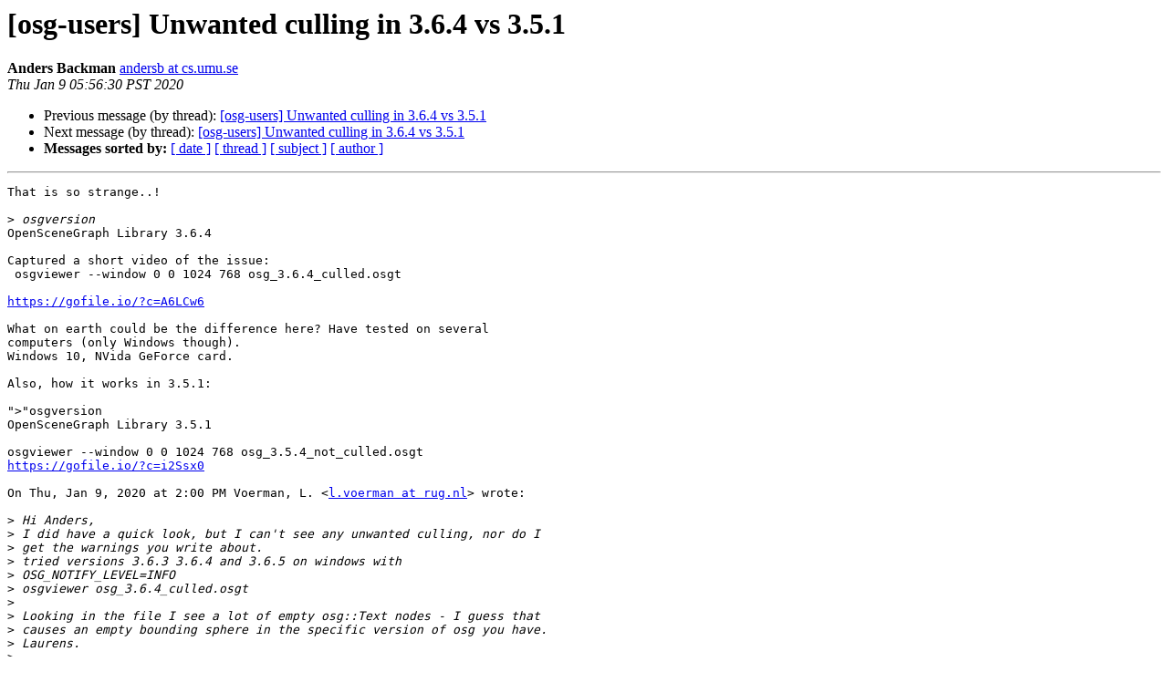

--- FILE ---
content_type: text/html; charset=utf-8
request_url: https://openscenegraph.github.io/OpenSceneGraphDotComBackup/OpenSceneGraph/lists.openscenegraph.org/pipermail/osg-users-openscenegraph.org/2020-January/010686.html
body_size: 2235
content:
<!DOCTYPE HTML PUBLIC "-//W3C//DTD HTML 4.01 Transitional//EN">
<HTML>
 <HEAD>
   <TITLE> [osg-users] Unwanted culling in 3.6.4 vs 3.5.1
   </TITLE>
   <LINK REL="Index" HREF="index.html" >
   <LINK REL="made" HREF="mailto:osg-users%40lists.openscenegraph.org?Subject=Re%3A%20%5Bosg-users%5D%20Unwanted%20culling%20in%203.6.4%20vs%203.5.1&In-Reply-To=%3CCAG9QTxREMWYWQf0S-eh5vDVmmd350LSeO5i6qSQu40%3D1j1FX5A%40mail.gmail.com%3E">
   <META NAME="robots" CONTENT="index,nofollow">
   <style type="text/css">
       pre {
           white-space: pre-wrap;       /* css-2.1, curent FF, Opera, Safari */
           }
   </style>
   <LINK REL="Previous"  HREF="010685.html">
   <LINK REL="Next"  HREF="010687.html">
 </HEAD>
 <BODY BGCOLOR="#ffffff">
   <H1>[osg-users] Unwanted culling in 3.6.4 vs 3.5.1</H1>
<!--htdig_noindex-->
    <B>Anders Backman</B> 
    <A HREF="mailto:osg-users%40lists.openscenegraph.org?Subject=Re%3A%20%5Bosg-users%5D%20Unwanted%20culling%20in%203.6.4%20vs%203.5.1&In-Reply-To=%3CCAG9QTxREMWYWQf0S-eh5vDVmmd350LSeO5i6qSQu40%3D1j1FX5A%40mail.gmail.com%3E"
       TITLE="[osg-users] Unwanted culling in 3.6.4 vs 3.5.1">andersb at cs.umu.se
       </A><BR>
    <I>Thu Jan  9 05:56:30 PST 2020</I>
    <P><UL>
        <LI>Previous message (by thread): <A HREF="010685.html">[osg-users] Unwanted culling in 3.6.4 vs 3.5.1
</A></li>
        <LI>Next message (by thread): <A HREF="010687.html">[osg-users] Unwanted culling in 3.6.4 vs 3.5.1
</A></li>
         <LI> <B>Messages sorted by:</B> 
              <a href="date.html#10686">[ date ]</a>
              <a href="thread.html#10686">[ thread ]</a>
              <a href="subject.html#10686">[ subject ]</a>
              <a href="author.html#10686">[ author ]</a>
         </LI>
       </UL>
    <HR>  
<!--/htdig_noindex-->
<!--beginarticle-->
<PRE>That is so strange..!

&gt;<i> osgversion
</I>OpenSceneGraph Library 3.6.4

Captured a short video of the issue:
 osgviewer --window 0 0 1024 768 osg_3.6.4_culled.osgt

<A HREF="https://gofile.io/?c=A6LCw6">https://gofile.io/?c=A6LCw6</A>

What on earth could be the difference here? Have tested on several
computers (only Windows though).
Windows 10, NVida GeForce card.

Also, how it works in 3.5.1:

&quot;&gt;&quot;osgversion
OpenSceneGraph Library 3.5.1

osgviewer --window 0 0 1024 768 osg_3.5.4_not_culled.osgt
<A HREF="https://gofile.io/?c=i2Ssx0">https://gofile.io/?c=i2Ssx0</A>

On Thu, Jan 9, 2020 at 2:00 PM Voerman, L. &lt;<A HREF="../../../listinfo.cgi/osg-users-openscenegraph.html">l.voerman at rug.nl</A>&gt; wrote:

&gt;<i> Hi Anders,
</I>&gt;<i> I did have a quick look, but I can't see any unwanted culling, nor do I
</I>&gt;<i> get the warnings you write about.
</I>&gt;<i> tried versions 3.6.3 3.6.4 and 3.6.5 on windows with
</I>&gt;<i> OSG_NOTIFY_LEVEL=INFO
</I>&gt;<i> osgviewer osg_3.6.4_culled.osgt
</I>&gt;<i>
</I>&gt;<i> Looking in the file I see a lot of empty osg::Text nodes - I guess that
</I>&gt;<i> causes an empty bounding sphere in the specific version of osg you have.
</I>&gt;<i> Laurens.
</I>&gt;<i>
</I>&gt;<i> On Thu, Jan 9, 2020 at 1:19 PM Anders Backman &lt;<A HREF="../../../listinfo.cgi/osg-users-openscenegraph.html">andersb at cs.umu.se</A>&gt; wrote:
</I>&gt;<i>
</I>&gt;&gt;<i> Another issue I discovered with 3.6.4 is that we now suddenly get
</I>&gt;&gt;<i> unwanted culling.
</I>&gt;&gt;<i> At first it looks like a small feature culling thing (which we disable at
</I>&gt;&gt;<i> global level with:
</I>&gt;&gt;<i>
</I>&gt;&gt;<i>   // Don't do small feature culling
</I>&gt;&gt;<i>   osg::CullStack::CullingMode cullingMode =
</I>&gt;&gt;<i> m_viewer-&gt;getCamera()-&gt;getCullingMode();
</I>&gt;&gt;<i>   cullingMode &amp;= ~(osg::CullStack::SMALL_FEATURE_CULLING);
</I>&gt;&gt;<i>   m_viewer-&gt;getCamera()-&gt;setCullingMode(cullingMode);
</I>&gt;&gt;<i>
</I>&gt;&gt;<i>
</I>&gt;&gt;<i> However, this does not look like a small feature thing to me at all.
</I>&gt;&gt;<i> Actually, it culls even when you get close to the objects.
</I>&gt;&gt;<i> Attached are two osgt-files.
</I>&gt;&gt;<i>
</I>&gt;&gt;<i> One is saved from OSG 3.5.1 (works as intended).
</I>&gt;&gt;<i>
</I>&gt;&gt;<i> Second one is saved from OSG 3.6.4 (where we get the unwanted culling).
</I>&gt;&gt;<i>
</I>&gt;&gt;<i>
</I>&gt;&gt;<i> If you use a later version of OSG (3.6.4) the one from 3.6.4 generates
</I>&gt;&gt;<i> lots of warnings:
</I>&gt;&gt;<i>
</I>&gt;&gt;<i> CullVisitor::apply(Geode&amp;) detected NaN,
</I>&gt;&gt;<i>     depth=nan, center=(0 0 7.125),
</I>&gt;&gt;<i>     matrix={
</I>&gt;&gt;<i>         -nan(ind) -nan(ind) -nan(ind) -nan(ind)
</I>&gt;&gt;<i>         -nan(ind) -nan(ind) -nan(ind) -nan(ind)
</I>&gt;&gt;<i>         -nan(ind) -nan(ind) -nan(ind) -nan(ind)
</I>&gt;&gt;<i>         0.187249 -0.470484 -6.20285 1
</I>&gt;&gt;<i>
</I>&gt;&gt;<i> whereas the one from 3.5.1 does not.
</I>&gt;&gt;<i>
</I>&gt;&gt;<i> Anyone give me a hand on this? I am really stuck.
</I>&gt;&gt;<i> I was first totally into small feature culling, trying to dig up old code
</I>&gt;&gt;<i> where people was trying to disable small feature culling on subgraphs etc.
</I>&gt;&gt;<i> But that is not the issue here.
</I>&gt;&gt;<i>
</I>&gt;&gt;<i> Any suggestion would help. I tried to make the scene as small as possible.
</I>&gt;&gt;<i>
</I>&gt;&gt;<i> I tried to attach the files, but it made the message too big.
</I>&gt;&gt;<i> Instead I shared the files using gofile: <A HREF="https://gofile.io/?c=M5xPmU">https://gofile.io/?c=M5xPmU</A>
</I>&gt;&gt;<i> There are two files osg_3.5.1_not_culled.osgt
</I>&gt;&gt;<i> and osg_3.6.4_culled.osgt
</I>&gt;&gt;<i>
</I>&gt;&gt;<i> Thanks,
</I>&gt;&gt;<i> Anders
</I>&gt;&gt;<i>
</I>&gt;&gt;<i>
</I>&gt;&gt;<i> --
</I>&gt;&gt;<i> __________________________________________
</I>&gt;&gt;<i> Anders Backman, HPC2N
</I>&gt;&gt;<i> 90187 Ume&#229; University, Sweden
</I>&gt;&gt;<i> <A HREF="../../../listinfo.cgi/osg-users-openscenegraph.html">anders at cs.umu.se</A> <A HREF="http://www.hpc2n.umu.se/">http://www.hpc2n.umu.se</A>
</I>&gt;&gt;<i> Cell: +46-70-392 64 67
</I>&gt;&gt;<i> _______________________________________________
</I>&gt;&gt;<i> osg-users mailing list
</I>&gt;&gt;<i> <A HREF="../../../listinfo.cgi/osg-users-openscenegraph.html">osg-users at lists.openscenegraph.org</A>
</I>&gt;&gt;<i> <A HREF="../../../listinfo.cgi/osg-users-openscenegraph.html">http://lists.openscenegraph.org/listinfo.cgi/osg-users-openscenegraph.org</A>
</I>&gt;&gt;<i>
</I>&gt;<i> _______________________________________________
</I>&gt;<i> osg-users mailing list
</I>&gt;<i> <A HREF="../../../listinfo.cgi/osg-users-openscenegraph.html">osg-users at lists.openscenegraph.org</A>
</I>&gt;<i> <A HREF="../../../listinfo.cgi/osg-users-openscenegraph.html">http://lists.openscenegraph.org/listinfo.cgi/osg-users-openscenegraph.org</A>
</I>&gt;<i>
</I>

-- 
__________________________________________
Anders Backman, HPC2N
90187 Ume&#229; University, Sweden
<A HREF="../../../listinfo.cgi/osg-users-openscenegraph.html">anders at cs.umu.se</A> <A HREF="http://www.hpc2n.umu.se/">http://www.hpc2n.umu.se</A>
Cell: +46-70-392 64 67
-------------- next part --------------
An HTML attachment was scrubbed...
URL: &lt;<A HREF="../attachments/20200109/58062813/attachment.html">http://lists.openscenegraph.org/pipermail/osg-users-openscenegraph.org/attachments/20200109/58062813/attachment.html</A>&gt;
</PRE>






<!--endarticle-->
<!--htdig_noindex-->
    <HR>
    <P><UL>
        <!--threads-->
	<LI>Previous message (by thread): <A HREF="010685.html">[osg-users] Unwanted culling in 3.6.4 vs 3.5.1
</A></li>
	<LI>Next message (by thread): <A HREF="010687.html">[osg-users] Unwanted culling in 3.6.4 vs 3.5.1
</A></li>
         <LI> <B>Messages sorted by:</B> 
              <a href="date.html#10686">[ date ]</a>
              <a href="thread.html#10686">[ thread ]</a>
              <a href="subject.html#10686">[ subject ]</a>
              <a href="author.html#10686">[ author ]</a>
         </LI>
       </UL>

<hr>
<a href="../../../listinfo.cgi/osg-users-openscenegraph.html">More information about the osg-users
mailing list</a><br>
<!--/htdig_noindex-->
</body></html>
